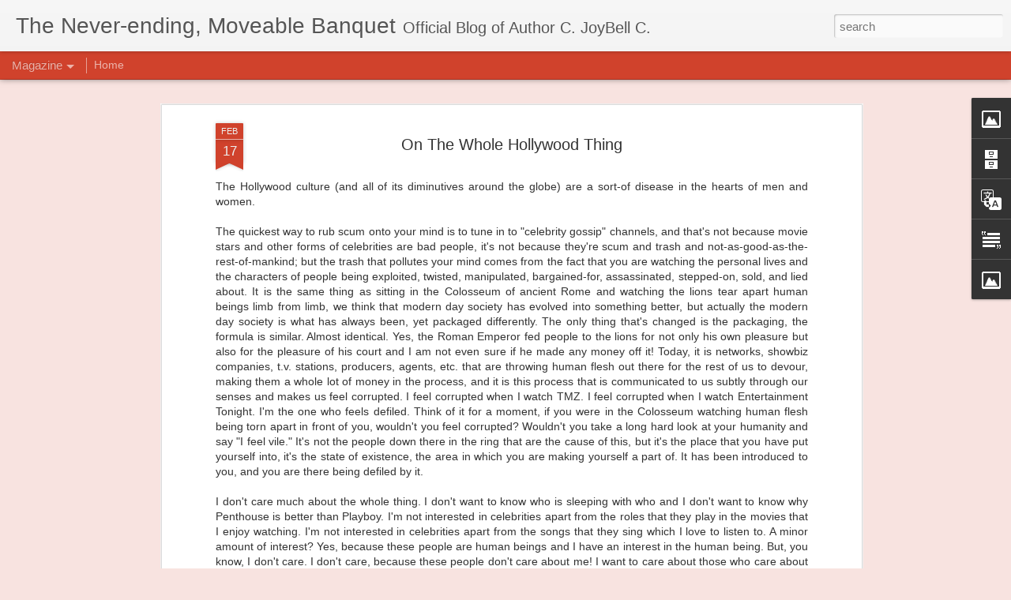

--- FILE ---
content_type: text/javascript; charset=UTF-8
request_url: http://cjoybellc.blogspot.com/?v=0&action=initial&widgetId=BlogArchive1&responseType=js&xssi_token=AOuZoY5uxuJfbXmAvkVcl84OABTy8FbrGg%3A1768989736327
body_size: 2169
content:
try {
_WidgetManager._HandleControllerResult('BlogArchive1', 'initial',{'url': 'http://cjoybellc.blogspot.com/search?updated-min\x3d1970-01-01T10:00:00%2B10:00\x26updated-max\x3d292278994-08-17T07:12:55Z\x26max-results\x3d50', 'name': 'All Posts', 'expclass': 'expanded', 'toggleId': 'ALL-0', 'post-count': 671, 'data': [{'url': 'http://cjoybellc.blogspot.com/2023/', 'name': '2023', 'expclass': 'expanded', 'toggleId': 'YEARLY-1672491600000', 'post-count': 6, 'data': [{'url': 'http://cjoybellc.blogspot.com/2023/12/', 'name': 'December', 'expclass': 'expanded', 'toggleId': 'MONTHLY-1701349200000', 'post-count': 1, 'posts': [{'title': 'Helpful Symbolism and Totemism for your New Year C...', 'url': 'http://cjoybellc.blogspot.com/2023/12/helpful-symbolism-and-totemism-for-your.html'}]}, {'url': 'http://cjoybellc.blogspot.com/2023/08/', 'name': 'August', 'expclass': 'collapsed', 'toggleId': 'MONTHLY-1690812000000', 'post-count': 1}, {'url': 'http://cjoybellc.blogspot.com/2023/04/', 'name': 'April', 'expclass': 'collapsed', 'toggleId': 'MONTHLY-1680267600000', 'post-count': 4}]}, {'url': 'http://cjoybellc.blogspot.com/2022/', 'name': '2022', 'expclass': 'collapsed', 'toggleId': 'YEARLY-1640955600000', 'post-count': 19, 'data': [{'url': 'http://cjoybellc.blogspot.com/2022/06/', 'name': 'June', 'expclass': 'collapsed', 'toggleId': 'MONTHLY-1654005600000', 'post-count': 1}, {'url': 'http://cjoybellc.blogspot.com/2022/04/', 'name': 'April', 'expclass': 'collapsed', 'toggleId': 'MONTHLY-1648731600000', 'post-count': 7}, {'url': 'http://cjoybellc.blogspot.com/2022/03/', 'name': 'March', 'expclass': 'collapsed', 'toggleId': 'MONTHLY-1646053200000', 'post-count': 10}, {'url': 'http://cjoybellc.blogspot.com/2022/01/', 'name': 'January', 'expclass': 'collapsed', 'toggleId': 'MONTHLY-1640955600000', 'post-count': 1}]}, {'url': 'http://cjoybellc.blogspot.com/2021/', 'name': '2021', 'expclass': 'collapsed', 'toggleId': 'YEARLY-1609419600000', 'post-count': 5, 'data': [{'url': 'http://cjoybellc.blogspot.com/2021/12/', 'name': 'December', 'expclass': 'collapsed', 'toggleId': 'MONTHLY-1638277200000', 'post-count': 2}, {'url': 'http://cjoybellc.blogspot.com/2021/10/', 'name': 'October', 'expclass': 'collapsed', 'toggleId': 'MONTHLY-1633010400000', 'post-count': 1}, {'url': 'http://cjoybellc.blogspot.com/2021/06/', 'name': 'June', 'expclass': 'collapsed', 'toggleId': 'MONTHLY-1622469600000', 'post-count': 2}]}, {'url': 'http://cjoybellc.blogspot.com/2020/', 'name': '2020', 'expclass': 'collapsed', 'toggleId': 'YEARLY-1577797200000', 'post-count': 15, 'data': [{'url': 'http://cjoybellc.blogspot.com/2020/10/', 'name': 'October', 'expclass': 'collapsed', 'toggleId': 'MONTHLY-1601474400000', 'post-count': 1}, {'url': 'http://cjoybellc.blogspot.com/2020/09/', 'name': 'September', 'expclass': 'collapsed', 'toggleId': 'MONTHLY-1598882400000', 'post-count': 1}, {'url': 'http://cjoybellc.blogspot.com/2020/06/', 'name': 'June', 'expclass': 'collapsed', 'toggleId': 'MONTHLY-1590933600000', 'post-count': 9}, {'url': 'http://cjoybellc.blogspot.com/2020/05/', 'name': 'May', 'expclass': 'collapsed', 'toggleId': 'MONTHLY-1588255200000', 'post-count': 1}, {'url': 'http://cjoybellc.blogspot.com/2020/03/', 'name': 'March', 'expclass': 'collapsed', 'toggleId': 'MONTHLY-1582981200000', 'post-count': 1}, {'url': 'http://cjoybellc.blogspot.com/2020/02/', 'name': 'February', 'expclass': 'collapsed', 'toggleId': 'MONTHLY-1580475600000', 'post-count': 1}, {'url': 'http://cjoybellc.blogspot.com/2020/01/', 'name': 'January', 'expclass': 'collapsed', 'toggleId': 'MONTHLY-1577797200000', 'post-count': 1}]}, {'url': 'http://cjoybellc.blogspot.com/2019/', 'name': '2019', 'expclass': 'collapsed', 'toggleId': 'YEARLY-1546261200000', 'post-count': 14, 'data': [{'url': 'http://cjoybellc.blogspot.com/2019/12/', 'name': 'December', 'expclass': 'collapsed', 'toggleId': 'MONTHLY-1575118800000', 'post-count': 2}, {'url': 'http://cjoybellc.blogspot.com/2019/10/', 'name': 'October', 'expclass': 'collapsed', 'toggleId': 'MONTHLY-1569852000000', 'post-count': 3}, {'url': 'http://cjoybellc.blogspot.com/2019/09/', 'name': 'September', 'expclass': 'collapsed', 'toggleId': 'MONTHLY-1567260000000', 'post-count': 3}, {'url': 'http://cjoybellc.blogspot.com/2019/08/', 'name': 'August', 'expclass': 'collapsed', 'toggleId': 'MONTHLY-1564581600000', 'post-count': 1}, {'url': 'http://cjoybellc.blogspot.com/2019/07/', 'name': 'July', 'expclass': 'collapsed', 'toggleId': 'MONTHLY-1561903200000', 'post-count': 1}, {'url': 'http://cjoybellc.blogspot.com/2019/06/', 'name': 'June', 'expclass': 'collapsed', 'toggleId': 'MONTHLY-1559311200000', 'post-count': 1}, {'url': 'http://cjoybellc.blogspot.com/2019/05/', 'name': 'May', 'expclass': 'collapsed', 'toggleId': 'MONTHLY-1556632800000', 'post-count': 1}, {'url': 'http://cjoybellc.blogspot.com/2019/03/', 'name': 'March', 'expclass': 'collapsed', 'toggleId': 'MONTHLY-1551358800000', 'post-count': 2}]}, {'url': 'http://cjoybellc.blogspot.com/2018/', 'name': '2018', 'expclass': 'collapsed', 'toggleId': 'YEARLY-1514725200000', 'post-count': 15, 'data': [{'url': 'http://cjoybellc.blogspot.com/2018/12/', 'name': 'December', 'expclass': 'collapsed', 'toggleId': 'MONTHLY-1543582800000', 'post-count': 1}, {'url': 'http://cjoybellc.blogspot.com/2018/11/', 'name': 'November', 'expclass': 'collapsed', 'toggleId': 'MONTHLY-1540990800000', 'post-count': 1}, {'url': 'http://cjoybellc.blogspot.com/2018/09/', 'name': 'September', 'expclass': 'collapsed', 'toggleId': 'MONTHLY-1535724000000', 'post-count': 2}, {'url': 'http://cjoybellc.blogspot.com/2018/08/', 'name': 'August', 'expclass': 'collapsed', 'toggleId': 'MONTHLY-1533045600000', 'post-count': 1}, {'url': 'http://cjoybellc.blogspot.com/2018/06/', 'name': 'June', 'expclass': 'collapsed', 'toggleId': 'MONTHLY-1527775200000', 'post-count': 3}, {'url': 'http://cjoybellc.blogspot.com/2018/05/', 'name': 'May', 'expclass': 'collapsed', 'toggleId': 'MONTHLY-1525096800000', 'post-count': 1}, {'url': 'http://cjoybellc.blogspot.com/2018/04/', 'name': 'April', 'expclass': 'collapsed', 'toggleId': 'MONTHLY-1522501200000', 'post-count': 1}, {'url': 'http://cjoybellc.blogspot.com/2018/03/', 'name': 'March', 'expclass': 'collapsed', 'toggleId': 'MONTHLY-1519822800000', 'post-count': 2}, {'url': 'http://cjoybellc.blogspot.com/2018/02/', 'name': 'February', 'expclass': 'collapsed', 'toggleId': 'MONTHLY-1517403600000', 'post-count': 2}, {'url': 'http://cjoybellc.blogspot.com/2018/01/', 'name': 'January', 'expclass': 'collapsed', 'toggleId': 'MONTHLY-1514725200000', 'post-count': 1}]}, {'url': 'http://cjoybellc.blogspot.com/2017/', 'name': '2017', 'expclass': 'collapsed', 'toggleId': 'YEARLY-1483189200000', 'post-count': 33, 'data': [{'url': 'http://cjoybellc.blogspot.com/2017/12/', 'name': 'December', 'expclass': 'collapsed', 'toggleId': 'MONTHLY-1512046800000', 'post-count': 1}, {'url': 'http://cjoybellc.blogspot.com/2017/09/', 'name': 'September', 'expclass': 'collapsed', 'toggleId': 'MONTHLY-1504188000000', 'post-count': 4}, {'url': 'http://cjoybellc.blogspot.com/2017/08/', 'name': 'August', 'expclass': 'collapsed', 'toggleId': 'MONTHLY-1501509600000', 'post-count': 2}, {'url': 'http://cjoybellc.blogspot.com/2017/07/', 'name': 'July', 'expclass': 'collapsed', 'toggleId': 'MONTHLY-1498831200000', 'post-count': 1}, {'url': 'http://cjoybellc.blogspot.com/2017/06/', 'name': 'June', 'expclass': 'collapsed', 'toggleId': 'MONTHLY-1496239200000', 'post-count': 2}, {'url': 'http://cjoybellc.blogspot.com/2017/05/', 'name': 'May', 'expclass': 'collapsed', 'toggleId': 'MONTHLY-1493560800000', 'post-count': 3}, {'url': 'http://cjoybellc.blogspot.com/2017/04/', 'name': 'April', 'expclass': 'collapsed', 'toggleId': 'MONTHLY-1490965200000', 'post-count': 2}, {'url': 'http://cjoybellc.blogspot.com/2017/03/', 'name': 'March', 'expclass': 'collapsed', 'toggleId': 'MONTHLY-1488286800000', 'post-count': 5}, {'url': 'http://cjoybellc.blogspot.com/2017/02/', 'name': 'February', 'expclass': 'collapsed', 'toggleId': 'MONTHLY-1485867600000', 'post-count': 6}, {'url': 'http://cjoybellc.blogspot.com/2017/01/', 'name': 'January', 'expclass': 'collapsed', 'toggleId': 'MONTHLY-1483189200000', 'post-count': 7}]}, {'url': 'http://cjoybellc.blogspot.com/2016/', 'name': '2016', 'expclass': 'collapsed', 'toggleId': 'YEARLY-1451566800000', 'post-count': 66, 'data': [{'url': 'http://cjoybellc.blogspot.com/2016/12/', 'name': 'December', 'expclass': 'collapsed', 'toggleId': 'MONTHLY-1480510800000', 'post-count': 4}, {'url': 'http://cjoybellc.blogspot.com/2016/11/', 'name': 'November', 'expclass': 'collapsed', 'toggleId': 'MONTHLY-1477918800000', 'post-count': 15}, {'url': 'http://cjoybellc.blogspot.com/2016/10/', 'name': 'October', 'expclass': 'collapsed', 'toggleId': 'MONTHLY-1475244000000', 'post-count': 6}, {'url': 'http://cjoybellc.blogspot.com/2016/08/', 'name': 'August', 'expclass': 'collapsed', 'toggleId': 'MONTHLY-1469973600000', 'post-count': 3}, {'url': 'http://cjoybellc.blogspot.com/2016/07/', 'name': 'July', 'expclass': 'collapsed', 'toggleId': 'MONTHLY-1467295200000', 'post-count': 1}, {'url': 'http://cjoybellc.blogspot.com/2016/06/', 'name': 'June', 'expclass': 'collapsed', 'toggleId': 'MONTHLY-1464703200000', 'post-count': 7}, {'url': 'http://cjoybellc.blogspot.com/2016/05/', 'name': 'May', 'expclass': 'collapsed', 'toggleId': 'MONTHLY-1462024800000', 'post-count': 2}, {'url': 'http://cjoybellc.blogspot.com/2016/03/', 'name': 'March', 'expclass': 'collapsed', 'toggleId': 'MONTHLY-1456750800000', 'post-count': 12}, {'url': 'http://cjoybellc.blogspot.com/2016/02/', 'name': 'February', 'expclass': 'collapsed', 'toggleId': 'MONTHLY-1454245200000', 'post-count': 13}, {'url': 'http://cjoybellc.blogspot.com/2016/01/', 'name': 'January', 'expclass': 'collapsed', 'toggleId': 'MONTHLY-1451566800000', 'post-count': 3}]}, {'url': 'http://cjoybellc.blogspot.com/2015/', 'name': '2015', 'expclass': 'collapsed', 'toggleId': 'YEARLY-1420030800000', 'post-count': 70, 'data': [{'url': 'http://cjoybellc.blogspot.com/2015/12/', 'name': 'December', 'expclass': 'collapsed', 'toggleId': 'MONTHLY-1448888400000', 'post-count': 1}, {'url': 'http://cjoybellc.blogspot.com/2015/11/', 'name': 'November', 'expclass': 'collapsed', 'toggleId': 'MONTHLY-1446296400000', 'post-count': 1}, {'url': 'http://cjoybellc.blogspot.com/2015/10/', 'name': 'October', 'expclass': 'collapsed', 'toggleId': 'MONTHLY-1443621600000', 'post-count': 2}, {'url': 'http://cjoybellc.blogspot.com/2015/09/', 'name': 'September', 'expclass': 'collapsed', 'toggleId': 'MONTHLY-1441029600000', 'post-count': 8}, {'url': 'http://cjoybellc.blogspot.com/2015/08/', 'name': 'August', 'expclass': 'collapsed', 'toggleId': 'MONTHLY-1438351200000', 'post-count': 7}, {'url': 'http://cjoybellc.blogspot.com/2015/07/', 'name': 'July', 'expclass': 'collapsed', 'toggleId': 'MONTHLY-1435672800000', 'post-count': 4}, {'url': 'http://cjoybellc.blogspot.com/2015/06/', 'name': 'June', 'expclass': 'collapsed', 'toggleId': 'MONTHLY-1433080800000', 'post-count': 11}, {'url': 'http://cjoybellc.blogspot.com/2015/05/', 'name': 'May', 'expclass': 'collapsed', 'toggleId': 'MONTHLY-1430402400000', 'post-count': 5}, {'url': 'http://cjoybellc.blogspot.com/2015/04/', 'name': 'April', 'expclass': 'collapsed', 'toggleId': 'MONTHLY-1427806800000', 'post-count': 6}, {'url': 'http://cjoybellc.blogspot.com/2015/03/', 'name': 'March', 'expclass': 'collapsed', 'toggleId': 'MONTHLY-1425128400000', 'post-count': 7}, {'url': 'http://cjoybellc.blogspot.com/2015/02/', 'name': 'February', 'expclass': 'collapsed', 'toggleId': 'MONTHLY-1422709200000', 'post-count': 7}, {'url': 'http://cjoybellc.blogspot.com/2015/01/', 'name': 'January', 'expclass': 'collapsed', 'toggleId': 'MONTHLY-1420030800000', 'post-count': 11}]}, {'url': 'http://cjoybellc.blogspot.com/2014/', 'name': '2014', 'expclass': 'collapsed', 'toggleId': 'YEARLY-1388494800000', 'post-count': 94, 'data': [{'url': 'http://cjoybellc.blogspot.com/2014/12/', 'name': 'December', 'expclass': 'collapsed', 'toggleId': 'MONTHLY-1417352400000', 'post-count': 7}, {'url': 'http://cjoybellc.blogspot.com/2014/11/', 'name': 'November', 'expclass': 'collapsed', 'toggleId': 'MONTHLY-1414760400000', 'post-count': 10}, {'url': 'http://cjoybellc.blogspot.com/2014/10/', 'name': 'October', 'expclass': 'collapsed', 'toggleId': 'MONTHLY-1412085600000', 'post-count': 8}, {'url': 'http://cjoybellc.blogspot.com/2014/09/', 'name': 'September', 'expclass': 'collapsed', 'toggleId': 'MONTHLY-1409493600000', 'post-count': 14}, {'url': 'http://cjoybellc.blogspot.com/2014/08/', 'name': 'August', 'expclass': 'collapsed', 'toggleId': 'MONTHLY-1406815200000', 'post-count': 5}, {'url': 'http://cjoybellc.blogspot.com/2014/07/', 'name': 'July', 'expclass': 'collapsed', 'toggleId': 'MONTHLY-1404136800000', 'post-count': 3}, {'url': 'http://cjoybellc.blogspot.com/2014/06/', 'name': 'June', 'expclass': 'collapsed', 'toggleId': 'MONTHLY-1401544800000', 'post-count': 6}, {'url': 'http://cjoybellc.blogspot.com/2014/05/', 'name': 'May', 'expclass': 'collapsed', 'toggleId': 'MONTHLY-1398866400000', 'post-count': 8}, {'url': 'http://cjoybellc.blogspot.com/2014/04/', 'name': 'April', 'expclass': 'collapsed', 'toggleId': 'MONTHLY-1396270800000', 'post-count': 8}, {'url': 'http://cjoybellc.blogspot.com/2014/03/', 'name': 'March', 'expclass': 'collapsed', 'toggleId': 'MONTHLY-1393592400000', 'post-count': 5}, {'url': 'http://cjoybellc.blogspot.com/2014/02/', 'name': 'February', 'expclass': 'collapsed', 'toggleId': 'MONTHLY-1391173200000', 'post-count': 11}, {'url': 'http://cjoybellc.blogspot.com/2014/01/', 'name': 'January', 'expclass': 'collapsed', 'toggleId': 'MONTHLY-1388494800000', 'post-count': 9}]}, {'url': 'http://cjoybellc.blogspot.com/2013/', 'name': '2013', 'expclass': 'collapsed', 'toggleId': 'YEARLY-1356958800000', 'post-count': 63, 'data': [{'url': 'http://cjoybellc.blogspot.com/2013/12/', 'name': 'December', 'expclass': 'collapsed', 'toggleId': 'MONTHLY-1385816400000', 'post-count': 7}, {'url': 'http://cjoybellc.blogspot.com/2013/11/', 'name': 'November', 'expclass': 'collapsed', 'toggleId': 'MONTHLY-1383224400000', 'post-count': 8}, {'url': 'http://cjoybellc.blogspot.com/2013/10/', 'name': 'October', 'expclass': 'collapsed', 'toggleId': 'MONTHLY-1380549600000', 'post-count': 5}, {'url': 'http://cjoybellc.blogspot.com/2013/09/', 'name': 'September', 'expclass': 'collapsed', 'toggleId': 'MONTHLY-1377957600000', 'post-count': 8}, {'url': 'http://cjoybellc.blogspot.com/2013/08/', 'name': 'August', 'expclass': 'collapsed', 'toggleId': 'MONTHLY-1375279200000', 'post-count': 1}, {'url': 'http://cjoybellc.blogspot.com/2013/07/', 'name': 'July', 'expclass': 'collapsed', 'toggleId': 'MONTHLY-1372600800000', 'post-count': 4}, {'url': 'http://cjoybellc.blogspot.com/2013/06/', 'name': 'June', 'expclass': 'collapsed', 'toggleId': 'MONTHLY-1370008800000', 'post-count': 5}, {'url': 'http://cjoybellc.blogspot.com/2013/05/', 'name': 'May', 'expclass': 'collapsed', 'toggleId': 'MONTHLY-1367330400000', 'post-count': 7}, {'url': 'http://cjoybellc.blogspot.com/2013/04/', 'name': 'April', 'expclass': 'collapsed', 'toggleId': 'MONTHLY-1364734800000', 'post-count': 3}, {'url': 'http://cjoybellc.blogspot.com/2013/03/', 'name': 'March', 'expclass': 'collapsed', 'toggleId': 'MONTHLY-1362056400000', 'post-count': 6}, {'url': 'http://cjoybellc.blogspot.com/2013/02/', 'name': 'February', 'expclass': 'collapsed', 'toggleId': 'MONTHLY-1359637200000', 'post-count': 5}, {'url': 'http://cjoybellc.blogspot.com/2013/01/', 'name': 'January', 'expclass': 'collapsed', 'toggleId': 'MONTHLY-1356958800000', 'post-count': 4}]}, {'url': 'http://cjoybellc.blogspot.com/2012/', 'name': '2012', 'expclass': 'collapsed', 'toggleId': 'YEARLY-1325336400000', 'post-count': 99, 'data': [{'url': 'http://cjoybellc.blogspot.com/2012/12/', 'name': 'December', 'expclass': 'collapsed', 'toggleId': 'MONTHLY-1354280400000', 'post-count': 9}, {'url': 'http://cjoybellc.blogspot.com/2012/11/', 'name': 'November', 'expclass': 'collapsed', 'toggleId': 'MONTHLY-1351688400000', 'post-count': 8}, {'url': 'http://cjoybellc.blogspot.com/2012/10/', 'name': 'October', 'expclass': 'collapsed', 'toggleId': 'MONTHLY-1349013600000', 'post-count': 10}, {'url': 'http://cjoybellc.blogspot.com/2012/09/', 'name': 'September', 'expclass': 'collapsed', 'toggleId': 'MONTHLY-1346421600000', 'post-count': 6}, {'url': 'http://cjoybellc.blogspot.com/2012/08/', 'name': 'August', 'expclass': 'collapsed', 'toggleId': 'MONTHLY-1343743200000', 'post-count': 6}, {'url': 'http://cjoybellc.blogspot.com/2012/07/', 'name': 'July', 'expclass': 'collapsed', 'toggleId': 'MONTHLY-1341064800000', 'post-count': 6}, {'url': 'http://cjoybellc.blogspot.com/2012/06/', 'name': 'June', 'expclass': 'collapsed', 'toggleId': 'MONTHLY-1338472800000', 'post-count': 5}, {'url': 'http://cjoybellc.blogspot.com/2012/05/', 'name': 'May', 'expclass': 'collapsed', 'toggleId': 'MONTHLY-1335794400000', 'post-count': 9}, {'url': 'http://cjoybellc.blogspot.com/2012/04/', 'name': 'April', 'expclass': 'collapsed', 'toggleId': 'MONTHLY-1333198800000', 'post-count': 8}, {'url': 'http://cjoybellc.blogspot.com/2012/03/', 'name': 'March', 'expclass': 'collapsed', 'toggleId': 'MONTHLY-1330520400000', 'post-count': 7}, {'url': 'http://cjoybellc.blogspot.com/2012/02/', 'name': 'February', 'expclass': 'collapsed', 'toggleId': 'MONTHLY-1328014800000', 'post-count': 10}, {'url': 'http://cjoybellc.blogspot.com/2012/01/', 'name': 'January', 'expclass': 'collapsed', 'toggleId': 'MONTHLY-1325336400000', 'post-count': 15}]}, {'url': 'http://cjoybellc.blogspot.com/2011/', 'name': '2011', 'expclass': 'collapsed', 'toggleId': 'YEARLY-1293800400000', 'post-count': 95, 'data': [{'url': 'http://cjoybellc.blogspot.com/2011/12/', 'name': 'December', 'expclass': 'collapsed', 'toggleId': 'MONTHLY-1322658000000', 'post-count': 8}, {'url': 'http://cjoybellc.blogspot.com/2011/11/', 'name': 'November', 'expclass': 'collapsed', 'toggleId': 'MONTHLY-1320066000000', 'post-count': 26}, {'url': 'http://cjoybellc.blogspot.com/2011/10/', 'name': 'October', 'expclass': 'collapsed', 'toggleId': 'MONTHLY-1317391200000', 'post-count': 22}, {'url': 'http://cjoybellc.blogspot.com/2011/09/', 'name': 'September', 'expclass': 'collapsed', 'toggleId': 'MONTHLY-1314799200000', 'post-count': 6}, {'url': 'http://cjoybellc.blogspot.com/2011/08/', 'name': 'August', 'expclass': 'collapsed', 'toggleId': 'MONTHLY-1312120800000', 'post-count': 5}, {'url': 'http://cjoybellc.blogspot.com/2011/07/', 'name': 'July', 'expclass': 'collapsed', 'toggleId': 'MONTHLY-1309442400000', 'post-count': 6}, {'url': 'http://cjoybellc.blogspot.com/2011/06/', 'name': 'June', 'expclass': 'collapsed', 'toggleId': 'MONTHLY-1306850400000', 'post-count': 4}, {'url': 'http://cjoybellc.blogspot.com/2011/05/', 'name': 'May', 'expclass': 'collapsed', 'toggleId': 'MONTHLY-1304172000000', 'post-count': 7}, {'url': 'http://cjoybellc.blogspot.com/2011/04/', 'name': 'April', 'expclass': 'collapsed', 'toggleId': 'MONTHLY-1301576400000', 'post-count': 2}, {'url': 'http://cjoybellc.blogspot.com/2011/03/', 'name': 'March', 'expclass': 'collapsed', 'toggleId': 'MONTHLY-1298898000000', 'post-count': 4}, {'url': 'http://cjoybellc.blogspot.com/2011/02/', 'name': 'February', 'expclass': 'collapsed', 'toggleId': 'MONTHLY-1296478800000', 'post-count': 2}, {'url': 'http://cjoybellc.blogspot.com/2011/01/', 'name': 'January', 'expclass': 'collapsed', 'toggleId': 'MONTHLY-1293800400000', 'post-count': 3}]}, {'url': 'http://cjoybellc.blogspot.com/2010/', 'name': '2010', 'expclass': 'collapsed', 'toggleId': 'YEARLY-1262264400000', 'post-count': 62, 'data': [{'url': 'http://cjoybellc.blogspot.com/2010/12/', 'name': 'December', 'expclass': 'collapsed', 'toggleId': 'MONTHLY-1291122000000', 'post-count': 7}, {'url': 'http://cjoybellc.blogspot.com/2010/11/', 'name': 'November', 'expclass': 'collapsed', 'toggleId': 'MONTHLY-1288530000000', 'post-count': 2}, {'url': 'http://cjoybellc.blogspot.com/2010/10/', 'name': 'October', 'expclass': 'collapsed', 'toggleId': 'MONTHLY-1285855200000', 'post-count': 4}, {'url': 'http://cjoybellc.blogspot.com/2010/09/', 'name': 'September', 'expclass': 'collapsed', 'toggleId': 'MONTHLY-1283263200000', 'post-count': 6}, {'url': 'http://cjoybellc.blogspot.com/2010/08/', 'name': 'August', 'expclass': 'collapsed', 'toggleId': 'MONTHLY-1280584800000', 'post-count': 2}, {'url': 'http://cjoybellc.blogspot.com/2010/07/', 'name': 'July', 'expclass': 'collapsed', 'toggleId': 'MONTHLY-1277906400000', 'post-count': 4}, {'url': 'http://cjoybellc.blogspot.com/2010/06/', 'name': 'June', 'expclass': 'collapsed', 'toggleId': 'MONTHLY-1275314400000', 'post-count': 1}, {'url': 'http://cjoybellc.blogspot.com/2010/05/', 'name': 'May', 'expclass': 'collapsed', 'toggleId': 'MONTHLY-1272636000000', 'post-count': 6}, {'url': 'http://cjoybellc.blogspot.com/2010/04/', 'name': 'April', 'expclass': 'collapsed', 'toggleId': 'MONTHLY-1270040400000', 'post-count': 6}, {'url': 'http://cjoybellc.blogspot.com/2010/03/', 'name': 'March', 'expclass': 'collapsed', 'toggleId': 'MONTHLY-1267362000000', 'post-count': 9}, {'url': 'http://cjoybellc.blogspot.com/2010/02/', 'name': 'February', 'expclass': 'collapsed', 'toggleId': 'MONTHLY-1264942800000', 'post-count': 7}, {'url': 'http://cjoybellc.blogspot.com/2010/01/', 'name': 'January', 'expclass': 'collapsed', 'toggleId': 'MONTHLY-1262264400000', 'post-count': 8}]}, {'url': 'http://cjoybellc.blogspot.com/2009/', 'name': '2009', 'expclass': 'collapsed', 'toggleId': 'YEARLY-1230728400000', 'post-count': 15, 'data': [{'url': 'http://cjoybellc.blogspot.com/2009/12/', 'name': 'December', 'expclass': 'collapsed', 'toggleId': 'MONTHLY-1259586000000', 'post-count': 8}, {'url': 'http://cjoybellc.blogspot.com/2009/11/', 'name': 'November', 'expclass': 'collapsed', 'toggleId': 'MONTHLY-1256994000000', 'post-count': 6}, {'url': 'http://cjoybellc.blogspot.com/2009/10/', 'name': 'October', 'expclass': 'collapsed', 'toggleId': 'MONTHLY-1254319200000', 'post-count': 1}]}], 'toggleopen': 'MONTHLY-1701349200000', 'style': 'HIERARCHY', 'title': ''});
} catch (e) {
  if (typeof log != 'undefined') {
    log('HandleControllerResult failed: ' + e);
  }
}
